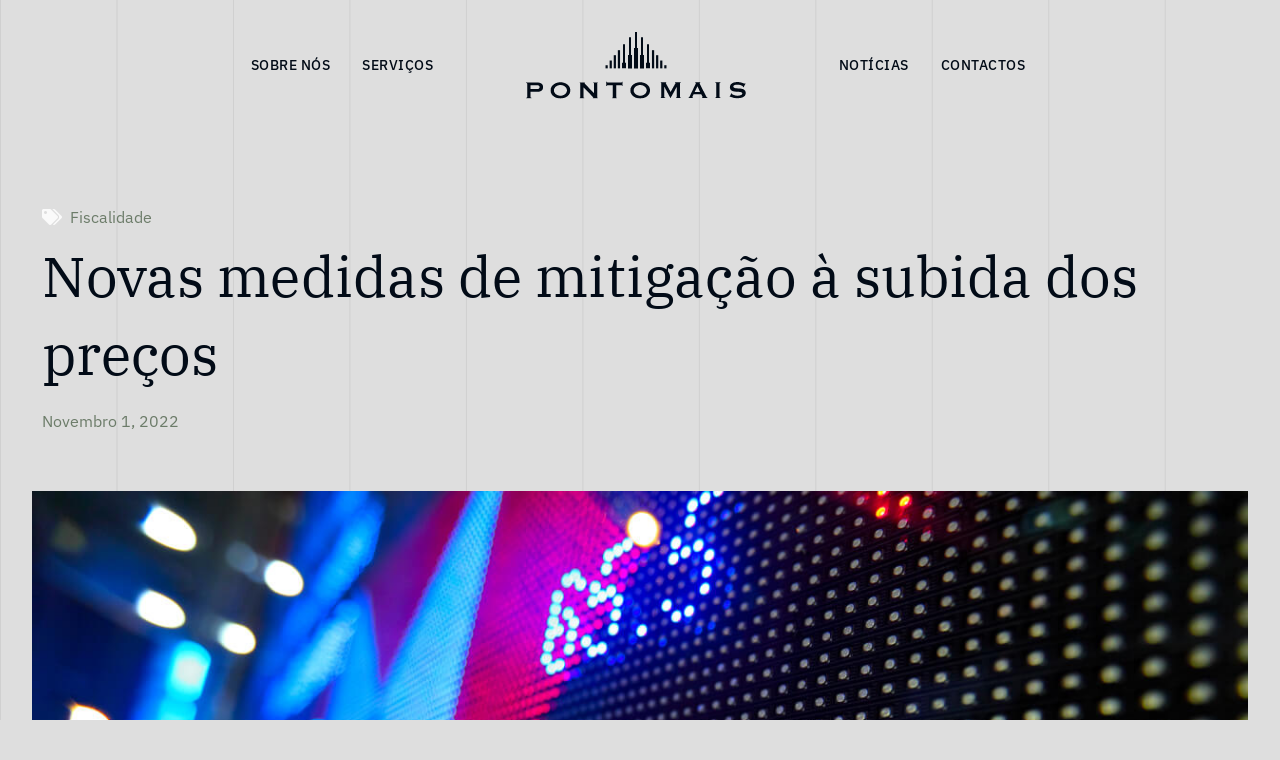

--- FILE ---
content_type: image/svg+xml
request_url: https://pontomais.pt/wp-content/uploads/2021/01/pontomais-logo.svg
body_size: 11706
content:
<svg xmlns="http://www.w3.org/2000/svg" width="664" height="203" viewBox="0 0 664 203" fill="none"><rect x="252.394" y="86.7565" width="6.67357" height="23.8342" fill="#020B17"></rect><rect x="240" y="101.057" width="6.67357" height="9.53368" fill="#020B17"></rect><rect x="417.326" y="101.057" width="6.67357" height="9.53368" fill="#020B17"></rect><rect width="6.67357" height="23.8342" transform="matrix(-1 0 0 1 411.606 86.7565)" fill="#020B17"></rect><rect x="264.788" y="70.5492" width="6.67357" height="40.0415" fill="#020B17"></rect><rect width="6.67357" height="40.0415" transform="matrix(-1 0 0 1 399.212 70.5492)" fill="#020B17"></rect><rect x="277.181" y="55.2953" width="6.67357" height="55.2953" fill="#020B17"></rect><rect width="6.67357" height="55.2953" transform="matrix(-1 0 0 1 386.819 55.2953)" fill="#020B17"></rect><path fill-rule="evenodd" clip-rule="evenodd" d="M299.109 37.1813H292.435V93.43H289.575V110.612H301.969V93.43H299.109V37.1813Z" fill="#020B17"></path><path fill-rule="evenodd" clip-rule="evenodd" d="M364.891 37.1813H371.565V93.43H374.425V110.612H362.031V93.43H364.891V37.1813Z" fill="#020B17"></path><path fill-rule="evenodd" clip-rule="evenodd" d="M317.223 16.2072H310.549V69.5958H307.689V110.832H320.083V69.5958H317.223V16.2072Z" fill="#020B17"></path><path fill-rule="evenodd" clip-rule="evenodd" d="M346.777 16.2072H353.451V69.5958H356.311V110.832H343.917V69.5958H346.777V16.2072Z" fill="#020B17"></path><path fill-rule="evenodd" clip-rule="evenodd" d="M335.337 0H328.663V48.6218H325.803V110.905H338.197V48.6218H335.337V0Z" fill="#020B17"></path><path d="M33.4861 173.619C35.51 173.619 37.2579 173.252 38.7298 172.425C40.1097 171.598 40.8457 170.036 40.8457 167.738C40.8457 165.441 40.1097 163.879 38.7298 163.052C37.2579 162.225 35.51 161.857 33.4861 161.857H13.8912V173.619H33.4861ZM0 201.738V200.084C2.29987 200.084 3.40381 199.533 3.40381 198.43V156.711C3.40381 155.609 2.29987 155.057 0 155.057V153.403H32.3822C38.2698 153.403 42.8696 154.506 46.2734 156.619C49.6772 158.825 51.3331 162.5 51.3331 167.738C51.3331 172.976 49.6772 176.652 46.2734 178.765C42.8696 180.971 38.2698 182.073 32.3822 182.073H13.8912V198.43C13.8912 199.533 14.9031 200.084 16.835 200.084V201.738H0Z" fill="#020B17"></path><path d="M103.954 161.306C101.654 161.306 99.2623 161.674 96.9625 162.409C94.6626 163.144 92.5467 164.155 90.7068 165.533C88.7749 166.911 87.303 168.657 86.1071 170.679C84.9111 172.701 84.3592 174.998 84.3592 177.571C84.3592 180.144 84.9111 182.441 86.1071 184.463C87.303 186.484 88.7749 188.138 90.7068 189.517C92.5467 190.895 94.6626 191.998 96.9625 192.733C99.2623 193.468 101.654 193.836 103.954 193.836C106.254 193.836 108.646 193.468 110.946 192.733C113.246 191.998 115.361 190.895 117.293 189.517C119.133 188.138 120.605 186.484 121.801 184.463C122.997 182.441 123.549 180.144 123.549 177.571C123.549 174.998 122.997 172.701 121.801 170.679C120.605 168.657 119.133 166.911 117.293 165.533C115.361 164.155 113.246 163.144 110.946 162.409C108.646 161.674 106.254 161.306 103.954 161.306ZM103.954 152.852C107.358 152.852 110.762 153.311 114.257 154.322C117.753 155.333 120.973 156.895 123.825 158.917C126.677 160.938 129.069 163.511 130.909 166.544C132.748 169.668 133.668 173.344 133.668 177.571C133.668 181.798 132.748 185.474 130.909 188.506C129.069 191.63 126.677 194.203 123.825 196.225C120.973 198.246 117.753 199.717 114.257 200.636C110.762 201.555 107.358 202.014 103.954 202.014C100.55 202.014 97.1464 201.555 93.6506 200.636C90.1548 199.717 86.935 198.246 84.0832 196.225C81.2313 194.203 78.8395 191.63 76.9996 188.506C75.1597 185.474 74.2397 181.798 74.2397 177.571C74.2397 173.344 75.1597 169.668 76.9996 166.544C78.8395 163.511 81.2313 160.938 84.0832 158.917C86.935 156.895 90.1548 155.333 93.6506 154.322C97.1464 153.311 100.55 152.852 103.954 152.852Z" fill="#020B17"></path><path d="M161.911 200.084C163.107 200.084 163.659 199.533 163.659 198.43V156.711C163.659 155.609 163.107 155.057 161.911 155.057V153.403H177.642V155.057C177.182 155.057 176.906 155.333 176.906 155.976C176.906 156.436 177.55 157.354 178.746 158.549L205.148 185.933V156.711C205.148 155.609 204.32 155.057 202.756 155.057V153.403H216.648V155.057C215.452 155.057 214.9 155.609 214.9 156.711V198.43C214.9 199.533 215.452 200.084 216.648 200.084V201.738H201.744V200.084C202.572 200.084 202.94 199.809 202.94 199.257C202.94 198.798 202.48 198.154 201.469 197.144L173.41 167.922V198.43C173.41 199.533 174.146 200.084 175.526 200.084V201.738H161.911V200.084Z" fill="#020B17"></path><path d="M272.212 198.43C272.212 199.533 272.856 200.084 274.236 200.084V201.738H260.069V200.084C260.529 200.084 260.897 199.9 261.265 199.625C261.541 199.441 261.725 198.982 261.725 198.43V161.857H246.546C245.994 161.857 245.442 162.041 244.982 162.317C244.43 162.592 244.154 163.236 244.154 164.063H242.498V151.198H244.154C244.154 152.025 244.43 152.668 244.982 152.944C245.442 153.219 245.994 153.403 246.546 153.403H287.392C287.944 153.403 288.496 153.219 289.048 152.944C289.507 152.668 289.783 152.025 289.783 151.198H291.439V164.063H289.783C289.783 163.236 289.507 162.592 289.048 162.317C288.496 162.041 287.944 161.857 287.392 161.857H272.212V198.43Z" fill="#020B17"></path><path d="M344.704 161.306C342.404 161.306 340.013 161.674 337.713 162.409C335.413 163.144 333.297 164.155 331.457 165.533C329.525 166.911 328.053 168.657 326.857 170.679C325.661 172.701 325.109 174.998 325.109 177.571C325.109 180.144 325.661 182.441 326.857 184.463C328.053 186.484 329.525 188.138 331.457 189.517C333.297 190.895 335.413 191.998 337.713 192.733C340.013 193.468 342.404 193.836 344.704 193.836C347.004 193.836 349.396 193.468 351.696 192.733C353.996 191.998 356.112 190.895 358.044 189.517C359.883 188.138 361.355 186.484 362.551 184.463C363.747 182.441 364.299 180.144 364.299 177.571C364.299 174.998 363.747 172.701 362.551 170.679C361.355 168.657 359.883 166.911 358.044 165.533C356.112 164.155 353.996 163.144 351.696 162.409C349.396 161.674 347.004 161.306 344.704 161.306ZM344.704 152.852C348.108 152.852 351.512 153.311 355.008 154.322C358.504 155.333 361.723 156.895 364.575 158.917C367.427 160.938 369.819 163.511 371.659 166.544C373.499 169.668 374.419 173.344 374.419 177.571C374.419 181.798 373.499 185.474 371.659 188.506C369.819 191.63 367.427 194.203 364.575 196.225C361.723 198.246 358.504 199.717 355.008 200.636C351.512 201.555 348.108 202.014 344.704 202.014C341.3 202.014 337.897 201.555 334.401 200.636C330.905 199.717 327.685 198.246 324.833 196.225C321.982 194.203 319.59 191.63 317.75 188.506C315.91 185.474 314.99 181.798 314.99 177.571C314.99 173.344 315.91 169.668 317.75 166.544C319.59 163.511 321.982 160.938 324.833 158.917C327.685 156.895 330.905 155.333 334.401 154.322C337.897 153.311 341.3 152.852 344.704 152.852Z" fill="#020B17"></path><path d="M406.419 199.43C406.879 199.43 407.339 199.246 407.707 198.971C408.074 198.787 408.258 198.327 408.258 197.776V155.873C408.258 155.322 408.074 154.954 407.707 154.679C407.339 154.495 406.879 154.403 406.419 154.403V152.749H423.622V154.403C423.346 154.403 422.978 154.495 422.702 154.679C422.334 154.863 422.15 155.138 422.15 155.506C422.15 155.781 422.242 156.241 422.518 156.7C422.794 157.16 423.07 157.711 423.346 158.263L436.501 182.154L449.748 158.538C450.208 157.711 450.484 157.16 450.76 156.608C450.944 156.149 451.036 155.781 451.036 155.414C451.036 154.771 450.668 154.403 449.84 154.403V152.749H466.859V154.403C466.399 154.403 465.939 154.495 465.571 154.679C465.203 154.954 465.019 155.322 465.019 155.873V197.776C465.019 198.327 465.203 198.787 465.571 198.971C465.939 199.246 466.399 199.43 466.859 199.43V201.084H452.416V199.43C454.072 199.43 454.9 198.879 454.9 197.776V167.268H454.716L436.225 201.084H435.949L417.826 167.176H417.642V197.776C417.642 198.879 418.47 199.43 420.218 199.43V201.084H406.419V199.43Z" fill="#020B17"></path><path d="M525.368 182.338L517.64 165.246L508.993 182.338H525.368ZM490.686 199.43C491.514 199.338 492.158 198.879 492.618 198.235C493.078 197.592 493.446 196.765 493.906 195.938L510.925 160.192C511.385 159.365 511.753 158.63 512.121 157.987C512.397 157.344 512.581 156.7 512.581 156.241C512.581 155.598 512.397 155.23 511.937 154.954C511.477 154.679 511.017 154.495 510.557 154.403V152.749H526.104V154.403C525.644 154.495 525.276 154.679 524.816 154.863C524.356 155.138 524.172 155.598 524.172 156.241C524.172 156.7 524.264 157.252 524.54 157.711C524.724 158.171 525 158.814 525.46 159.641L544.595 197.041C544.871 197.684 545.331 198.235 545.883 198.511C546.343 198.787 546.987 199.154 547.631 199.43V201.084H531.44V199.43C531.716 199.43 531.991 199.338 532.359 199.154C532.727 198.971 532.911 198.695 532.911 198.327C532.911 197.684 532.635 196.949 532.175 195.938L528.68 189.138H506.233L502.921 195.663C502.277 196.949 502.001 197.868 502.001 198.419C502.001 199.063 502.553 199.43 503.749 199.43V201.084H490.686V199.43Z" fill="#020B17"></path><path d="M571.549 199.43C573.113 199.43 573.941 198.879 573.941 197.776V156.057C573.941 154.954 573.113 154.403 571.549 154.403V152.749H586.82V154.403C585.256 154.403 584.428 154.954 584.428 156.057V197.776C584.428 198.879 585.256 199.43 586.82 199.43V201.084H571.549V199.43Z" fill="#020B17"></path><path d="M619.846 185.922L620.766 186.382C620.766 186.933 620.858 187.392 621.134 187.852C621.594 188.587 622.422 189.322 623.71 189.965C624.906 190.7 626.378 191.344 628.034 191.895C629.598 192.446 631.346 192.906 633.094 193.182C634.842 193.549 636.497 193.733 637.877 193.733C638.889 193.733 640.269 193.641 641.925 193.457C643.581 193.365 645.237 192.998 646.801 192.538C648.365 192.079 649.745 191.344 650.941 190.517C652.137 189.69 652.689 188.495 652.689 187.117C652.689 185.738 652.137 184.636 651.125 183.992C650.021 183.349 648.641 182.798 646.893 182.522C645.145 182.246 643.121 181.971 640.913 181.879C638.613 181.787 636.313 181.695 634.014 181.511C631.714 181.328 629.414 181.052 627.206 180.592C624.906 180.133 622.974 179.398 621.226 178.387C619.478 177.376 618.006 175.998 616.995 174.252C615.891 172.506 615.339 170.3 615.339 167.452C615.339 165.522 615.799 163.684 616.719 161.846C617.547 160.009 618.926 158.355 620.766 156.976C622.606 155.598 624.906 154.403 627.758 153.484C630.61 152.657 633.922 152.198 637.693 152.198C640.913 152.198 643.765 152.473 646.157 152.933C648.549 153.392 650.665 153.944 652.413 154.495C654.16 155.046 655.632 155.598 656.828 156.057C658.024 156.517 658.944 156.792 659.772 156.792C660.6 156.792 661.244 156.609 661.612 156.241L662.716 156.976L656.368 168.463L655.448 168.095C655.356 167.268 655.08 166.533 654.712 165.982C654.252 165.246 653.424 164.511 652.321 163.776C651.125 163.133 649.837 162.49 648.273 161.938C646.709 161.387 645.053 160.928 643.305 160.56C641.557 160.284 639.717 160.1 637.969 160.1C636.589 160.1 635.21 160.192 633.83 160.376C632.358 160.652 631.07 160.928 629.874 161.387C628.678 161.846 627.758 162.398 627.022 163.041C626.194 163.776 625.826 164.695 625.826 165.706C625.826 167.176 626.378 168.279 627.482 169.014C628.494 169.749 629.966 170.3 631.714 170.668C633.462 171.036 635.394 171.311 637.693 171.403C639.901 171.495 642.201 171.679 644.501 171.863C646.801 172.046 649.101 172.322 651.401 172.782C653.608 173.241 655.632 173.976 657.38 174.987C659.128 175.998 660.508 177.376 661.612 179.122C662.624 180.868 663.176 183.073 663.176 185.83C663.176 189.046 662.348 191.619 660.692 193.641C658.944 195.663 656.828 197.225 654.344 198.419C651.861 199.614 649.101 200.349 646.249 200.717C643.305 201.176 640.545 201.36 638.061 201.36C634.566 201.36 631.622 201.176 629.322 200.717C626.93 200.349 624.998 199.89 623.434 199.246C621.87 198.695 620.582 198.144 619.662 197.684C618.742 197.225 617.915 197.041 617.271 197.041C616.811 197.041 616.443 197.317 616.075 197.776L614.787 197.041L619.846 185.922Z" fill="#020B17"></path></svg>